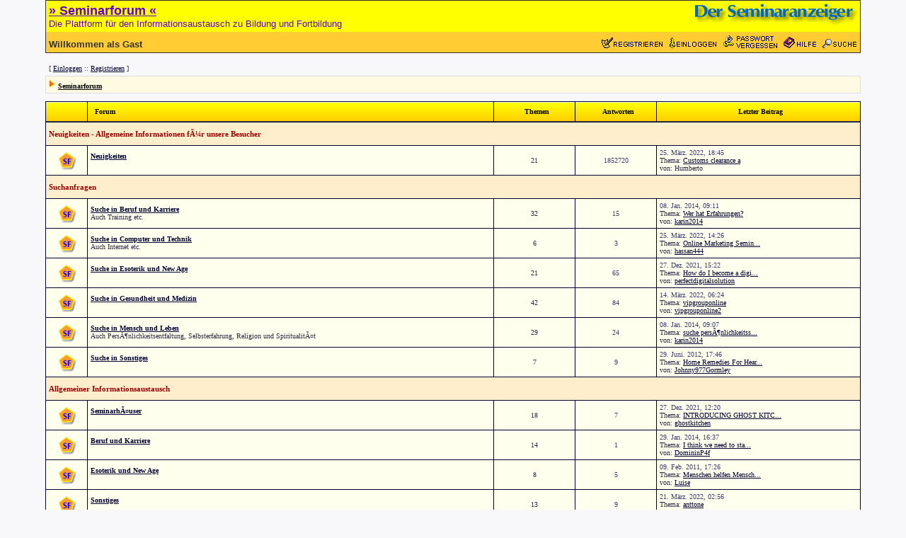

--- FILE ---
content_type: text/html; charset=ISO-8859-1
request_url: http://www.seminaranzeiger.de/cgi-bin/forum/ikonboard.cgi?s=0d76ee63c92aee1e187ed7e0a07d225e
body_size: 3834
content:
<!DOCTYPE HTML PUBLIC "-//W3C//DTD HTML 4.01 Transitional//EN">
<html>
<head>
<title>
Seminarforum
</title>
<meta name="GENERATOR" content="Ikonboard 3.1.1">
<meta http-equiv="Content-Type" content="text/html; charset=ISO-8859-1">
<LINK REL=stylesheet HREF='http://www.seminaranzeiger.de/iB_html/non-cgi/Skin/Default/ikonboard.css' TYPE='text/css'>
</head>
<body bgcolor='#FFFFFF' leftmargin="0" topmargin="0" marginwidth="0" marginheight="0" alink='#000000' vlink='#000000'>
<!-- Cgi-bot Begin Header -->
<a name="head"></a>
<table width="90%" align="center" cellspacing="0" cellpadding="1" border="0" bgcolor=#333333>
<tr>
<td bgcolor=#333333>
<table width="100%" cellspacing="0" cellpadding="4" border="0">
<tr>
<td colspan ="2" bgcolor="#FFFF00">
<a href="http://www.seminaranzeiger.de"><img src="http://www.seminaranzeiger.de/iB_html/non-cgi/Skin/Default/images/anzeiger/forum-seminaranzeiger.gif" border=0 alt='' align="right" width="230" height="31"></a>
<b><a href="http://www.seminaranzeiger.de/cgi-bin/forum"><font face="verdana,arial,helvetica,sans-serif" color=#6600CC size=4>&raquo; Seminarforum &laquo;</b></font></a><br><font face="verdana,arial,helvetica,sans-serif" color=#6600CC size=2>Die Plattform für den Informationsaustausch zu Bildung und Fortbildung</font>
</td>
<tr>
<td bgcolor=#FFCC33 valign="bottom">
<font face="verdana,arial,helvetica,sans-serif" color=#333333 size=2><b>Willkommen als Gast</b></td><td bgcolor=#FFCC33 align="right"><a href="http://www.seminaranzeiger.de/cgi-bin/forum/ikonboard.cgi?s=b4ac6ef801c7bb7c273b81d509b8c87f;act=Reg;CODE=00"><img src="http://www.seminaranzeiger.de/iB_html/non-cgi/Skin/Default/images/anzeiger/register.gif" border="0" width="90" height="15"></a> &nbsp; <a href="http://www.seminaranzeiger.de/cgi-bin/forum/ikonboard.cgi?s=b4ac6ef801c7bb7c273b81d509b8c87f;act=Login;CODE=00"><img src="http://www.seminaranzeiger.de/iB_html/non-cgi/Skin/Default/images/anzeiger/login.gif" border="0" width="67" height="16"></a> &nbsp; <a href="http://www.seminaranzeiger.de/cgi-bin/forum/ikonboard.cgi?act=LostPass;CODE=00"><img src="http://www.seminaranzeiger.de/iB_html/non-cgi/Skin/Default/images/anzeiger/lostpass.gif" border="0" width="76" height="19"></a> &nbsp; <a href="http://www.seminaranzeiger.de/cgi-bin/forum/ikonboard.cgi?s=b4ac6ef801c7bb7c273b81d509b8c87f;act=Help;CODE=00"><img src="http://www.seminaranzeiger.de/iB_html/non-cgi/Skin/Default/images/anzeiger/help.gif" border="0" width="46" height="16"></a> &nbsp; <a href=http://www.seminaranzeiger.de/cgi-bin/forum/ikonboard.cgi?s=b4ac6ef801c7bb7c273b81d509b8c87f;act=Search;CODE=00;"><img src="http://www.seminaranzeiger.de/iB_html/non-cgi/Skin/Default/images/anzeiger/search.gif" border="0" width="49" height="13"></a>
</font>
</td>
</tr>
</table>
</td>
</tr>
</table>
<!-- Cgi-bot End Header -->
<!-- Cgi-bot Begin Panel-->
<br>
<table cellpadding='4' cellspacing='1' border='0' width='90%' align='center'>
<tr id='controlpanel'>
<td bgcolor="#F8F8FB" valign='middle'>
[ <a href='http://www.seminaranzeiger.de/cgi-bin/forum/ikonboard.cgi?s=b4ac6ef801c7bb7c273b81d509b8c87f;act=Login;CODE=00'>Einloggen</a> :: <a href='http://www.seminaranzeiger.de/cgi-bin/forum/ikonboard.cgi?s=b4ac6ef801c7bb7c273b81d509b8c87f;act=Reg;CODE=00'>Registrieren</a> ]
</td>
</tr>
</table>
<!-- Cgi-bot End Panel -->
<!-- Cgi-bot Begin Navigation -->
<table cellpadding='0' cellspacing='0' border='0' width='90%' bgcolor='#DEDEDE' align='center'>
<tr>
<td>
<table cellpadding='4' cellspacing='1' border='0' width='100%'>
<tr>
<td bgcolor="#FFFAE1" valign='middle' id='nav'><img src="http://www.seminaranzeiger.de/iB_html/non-cgi/Skin/Default/images/nav_img.gif" border="0" alt="">
<a href="http://www.seminaranzeiger.de/cgi-bin/forum/ikonboard.cgi?s=b4ac6ef801c7bb7c273b81d509b8c87f">Seminarforum</a>
</td>
</tr>
</table>
</td>
</tr>
</table>
<br>
<!-- Cgi-bot End Navigation -->
<table cellpadding='0' cellspacing='0' border='0' width='90%' bgcolor='#000030' align='center'>
<tr>
<td>
<table cellpadding='4' cellspacing='1' border='0' width='100%'>
<tr>
<td bgcolor="#FFeebb" width='5%' id="titlemedium"> </td>
<td bgcolor="#FFeebb" width='50%' id="titlemedium">Forum</td>
<td bgcolor="#FFeebb" width='1%' align='center' id="titlemedium">Themen</td>
<td bgcolor="#FFeebb" width='1%' align='center' id="titlemedium">Antworten</td>
<td bgcolor="#FFeebb" width='15%' align='center' id="titlemedium">Letzter Beitrag</td>
</tr>
<tr>
<td bgcolor="#FFeecc" colspan='5' id='category'>
<table cellspacing='0' cellpadding='0' align='center' width='100%'>
<tr>
<td align='left' id='category'><a href="http://www.seminaranzeiger.de/cgi-bin/forum/ikonboard.cgi?s=b4ac6ef801c7bb7c273b81d509b8c87f;act=SC;c=1">Neuigkeiten - Allgemeine Informationen fÃ¼r unsere Besucher</a></td>
<td align='right' id='category'>&nbsp;</td>
</tr>
</table>
</td>
</tr>
<!-- Forum 1 entry -->
<tr>
<td bgcolor="#FFFFEE" align="center" width="5%"><img src="http://www.seminaranzeiger.de/iB_html/non-cgi/Skin/Default/images/off.gif" border="0" alt=""></td>
<td bgcolor="#FFFFEE" align="left" width='45%'><span id="linkthru"><b><a href="http://www.seminaranzeiger.de/cgi-bin/forum/ikonboard.cgi?s=b4ac6ef801c7bb7c273b81d509b8c87f;act=SF;f=1">Neuigkeiten</a></b></span><br><span id='highlight'><br></span></td>
<td bgcolor="#FFFFEE" align='center' valign='middle' width='10%'>21</td>
<td bgcolor="#FFFFEE" align='center' valign='middle' width='10%' id='highlight'>1852720</td>
<td bgcolor="#FFFFEE" align="left" valign='middle' width='35%'><span id='highlight'>25. März. 2022, 18:45</span><br>Thema: <a href='http://www.seminaranzeiger.de/cgi-bin/forum/ikonboard.cgi?s=b4ac6ef801c7bb7c273b81d509b8c87f;act=NW;f=1;t=264' class='misc'>Customs clearance a</a><br>von: Humberto</td>
</tr>
<!-- End of Forum 1 entry -->
<tr>
<td bgcolor="#FFeecc" colspan='5' id='category'>
<table cellspacing='0' cellpadding='0' align='center' width='100%'>
<tr>
<td align='left' id='category'><a href="http://www.seminaranzeiger.de/cgi-bin/forum/ikonboard.cgi?s=b4ac6ef801c7bb7c273b81d509b8c87f;act=SC;c=2">Suchanfragen</a></td>
<td align='right' id='category'>&nbsp;</td>
</tr>
</table>
</td>
</tr>
<!-- Forum 2 entry -->
<tr>
<td bgcolor="#FFFFEE" align="center" width="5%"><img src="http://www.seminaranzeiger.de/iB_html/non-cgi/Skin/Default/images/off.gif" border="0" alt=""></td>
<td bgcolor="#FFFFEE" align="left" width='45%'><span id="linkthru"><b><a href="http://www.seminaranzeiger.de/cgi-bin/forum/ikonboard.cgi?s=b4ac6ef801c7bb7c273b81d509b8c87f;act=SF;f=2">Suche in Beruf und Karriere</a></b></span><br>Auch Training etc.<span id='highlight'><br></span></td>
<td bgcolor="#FFFFEE" align='center' valign='middle' width='10%'>32</td>
<td bgcolor="#FFFFEE" align='center' valign='middle' width='10%' id='highlight'>15</td>
<td bgcolor="#FFFFEE" align="left" valign='middle' width='35%'><span id='highlight'>08. Jan. 2014, 09:11</span><br>Thema: <a href='http://www.seminaranzeiger.de/cgi-bin/forum/ikonboard.cgi?s=b4ac6ef801c7bb7c273b81d509b8c87f;act=NW;f=2;t=213' class='misc'>Wer hat Erfahrungen?</a><br>von: <a href='http://www.seminaranzeiger.de/cgi-bin/forum/ikonboard.cgi?s=b4ac6ef801c7bb7c273b81d509b8c87f;act=Profile;CODE=03;MID=107-1389167348' class='misc'>karin2014</a></td>
</tr>
<!-- End of Forum 2 entry -->
<!-- Forum 13 entry -->
<tr>
<td bgcolor="#FFFFEE" align="center" width="5%"><img src="http://www.seminaranzeiger.de/iB_html/non-cgi/Skin/Default/images/off.gif" border="0" alt=""></td>
<td bgcolor="#FFFFEE" align="left" width='45%'><span id="linkthru"><b><a href="http://www.seminaranzeiger.de/cgi-bin/forum/ikonboard.cgi?s=b4ac6ef801c7bb7c273b81d509b8c87f;act=SF;f=13">Suche in Computer und Technik</a></b></span><br>Auch Internet etc.<span id='highlight'><br></span></td>
<td bgcolor="#FFFFEE" align='center' valign='middle' width='10%'>6</td>
<td bgcolor="#FFFFEE" align='center' valign='middle' width='10%' id='highlight'>3</td>
<td bgcolor="#FFFFEE" align="left" valign='middle' width='35%'><span id='highlight'>25. März. 2022, 14:26</span><br>Thema: <a href='http://www.seminaranzeiger.de/cgi-bin/forum/ikonboard.cgi?s=b4ac6ef801c7bb7c273b81d509b8c87f;act=NW;f=13;t=248' class='misc'>Online Marketing Semin...</a><br>von: <a href='http://www.seminaranzeiger.de/cgi-bin/forum/ikonboard.cgi?s=b4ac6ef801c7bb7c273b81d509b8c87f;act=Profile;CODE=03;MID=104-1648214016' class='misc'>hassan444</a></td>
</tr>
<!-- End of Forum 13 entry -->
<!-- Forum 4 entry -->
<tr>
<td bgcolor="#FFFFEE" align="center" width="5%"><img src="http://www.seminaranzeiger.de/iB_html/non-cgi/Skin/Default/images/off.gif" border="0" alt=""></td>
<td bgcolor="#FFFFEE" align="left" width='45%'><span id="linkthru"><b><a href="http://www.seminaranzeiger.de/cgi-bin/forum/ikonboard.cgi?s=b4ac6ef801c7bb7c273b81d509b8c87f;act=SF;f=4">Suche in Esoterik und New Age</a></b></span><br><span id='highlight'><br></span></td>
<td bgcolor="#FFFFEE" align='center' valign='middle' width='10%'>21</td>
<td bgcolor="#FFFFEE" align='center' valign='middle' width='10%' id='highlight'>65</td>
<td bgcolor="#FFFFEE" align="left" valign='middle' width='35%'><span id='highlight'>27. Dez. 2021, 15:22</span><br>Thema: <a href='http://www.seminaranzeiger.de/cgi-bin/forum/ikonboard.cgi?s=b4ac6ef801c7bb7c273b81d509b8c87f;act=NW;f=4;t=271' class='misc'>How do I become a digi...</a><br>von: <a href='http://www.seminaranzeiger.de/cgi-bin/forum/ikonboard.cgi?s=b4ac6ef801c7bb7c273b81d509b8c87f;act=Profile;CODE=03;MID=112-1640613436' class='misc'>perfectdigitalsolution</a></td>
</tr>
<!-- End of Forum 4 entry -->
<!-- Forum 14 entry -->
<tr>
<td bgcolor="#FFFFEE" align="center" width="5%"><img src="http://www.seminaranzeiger.de/iB_html/non-cgi/Skin/Default/images/off.gif" border="0" alt=""></td>
<td bgcolor="#FFFFEE" align="left" width='45%'><span id="linkthru"><b><a href="http://www.seminaranzeiger.de/cgi-bin/forum/ikonboard.cgi?s=b4ac6ef801c7bb7c273b81d509b8c87f;act=SF;f=14">Suche in Gesundheit und Medizin</a></b></span><br><span id='highlight'><br></span></td>
<td bgcolor="#FFFFEE" align='center' valign='middle' width='10%'>42</td>
<td bgcolor="#FFFFEE" align='center' valign='middle' width='10%' id='highlight'>84</td>
<td bgcolor="#FFFFEE" align="left" valign='middle' width='35%'><span id='highlight'>14. März. 2022, 06:24</span><br>Thema: <a href='http://www.seminaranzeiger.de/cgi-bin/forum/ikonboard.cgi?s=b4ac6ef801c7bb7c273b81d509b8c87f;act=NW;f=14;t=289' class='misc'>vipgrouponline</a><br>von: <a href='http://www.seminaranzeiger.de/cgi-bin/forum/ikonboard.cgi?s=b4ac6ef801c7bb7c273b81d509b8c87f;act=Profile;CODE=03;MID=118-1647235366' class='misc'>vipgrouponline2</a></td>
</tr>
<!-- End of Forum 14 entry -->
<!-- Forum 15 entry -->
<tr>
<td bgcolor="#FFFFEE" align="center" width="5%"><img src="http://www.seminaranzeiger.de/iB_html/non-cgi/Skin/Default/images/off.gif" border="0" alt=""></td>
<td bgcolor="#FFFFEE" align="left" width='45%'><span id="linkthru"><b><a href="http://www.seminaranzeiger.de/cgi-bin/forum/ikonboard.cgi?s=b4ac6ef801c7bb7c273b81d509b8c87f;act=SF;f=15">Suche in Mensch und Leben</a></b></span><br>Auch PersÃ¶nlichkeitsentfaltung, Selbsterfahrung, Religion und SpiritualitÃ¤t<span id='highlight'><br></span></td>
<td bgcolor="#FFFFEE" align='center' valign='middle' width='10%'>29</td>
<td bgcolor="#FFFFEE" align='center' valign='middle' width='10%' id='highlight'>24</td>
<td bgcolor="#FFFFEE" align="left" valign='middle' width='35%'><span id='highlight'>08. Jan. 2014, 09:07</span><br>Thema: <a href='http://www.seminaranzeiger.de/cgi-bin/forum/ikonboard.cgi?s=b4ac6ef801c7bb7c273b81d509b8c87f;act=NW;f=15;t=200' class='misc'>suche persÃ¶nlichkeitss...</a><br>von: <a href='http://www.seminaranzeiger.de/cgi-bin/forum/ikonboard.cgi?s=b4ac6ef801c7bb7c273b81d509b8c87f;act=Profile;CODE=03;MID=107-1389167348' class='misc'>karin2014</a></td>
</tr>
<!-- End of Forum 15 entry -->
<!-- Forum 10 entry -->
<tr>
<td bgcolor="#FFFFEE" align="center" width="5%"><img src="http://www.seminaranzeiger.de/iB_html/non-cgi/Skin/Default/images/off.gif" border="0" alt=""></td>
<td bgcolor="#FFFFEE" align="left" width='45%'><span id="linkthru"><b><a href="http://www.seminaranzeiger.de/cgi-bin/forum/ikonboard.cgi?s=b4ac6ef801c7bb7c273b81d509b8c87f;act=SF;f=10">Suche in Sonstiges</a></b></span><br><span id='highlight'><br></span></td>
<td bgcolor="#FFFFEE" align='center' valign='middle' width='10%'>7</td>
<td bgcolor="#FFFFEE" align='center' valign='middle' width='10%' id='highlight'>9</td>
<td bgcolor="#FFFFEE" align="left" valign='middle' width='35%'><span id='highlight'>29. Juni. 2012, 17:46</span><br>Thema: <a href='http://www.seminaranzeiger.de/cgi-bin/forum/ikonboard.cgi?s=b4ac6ef801c7bb7c273b81d509b8c87f;act=NW;f=10;t=252' class='misc'>Home Remedies For Hear...</a><br>von: <a href='http://www.seminaranzeiger.de/cgi-bin/forum/ikonboard.cgi?s=b4ac6ef801c7bb7c273b81d509b8c87f;act=Profile;CODE=03;MID=74-1340984733' class='misc'>Johnny977Gormley</a></td>
</tr>
<!-- End of Forum 10 entry -->
<tr>
<td bgcolor="#FFeecc" colspan='5' id='category'>
<table cellspacing='0' cellpadding='0' align='center' width='100%'>
<tr>
<td align='left' id='category'><a href="http://www.seminaranzeiger.de/cgi-bin/forum/ikonboard.cgi?s=b4ac6ef801c7bb7c273b81d509b8c87f;act=SC;c=3">Allgemeiner Informationsaustausch</a></td>
<td align='right' id='category'>&nbsp;</td>
</tr>
</table>
</td>
</tr>
<!-- Forum 5 entry -->
<tr>
<td bgcolor="#FFFFEE" align="center" width="5%"><img src="http://www.seminaranzeiger.de/iB_html/non-cgi/Skin/Default/images/off.gif" border="0" alt=""></td>
<td bgcolor="#FFFFEE" align="left" width='45%'><span id="linkthru"><b><a href="http://www.seminaranzeiger.de/cgi-bin/forum/ikonboard.cgi?s=b4ac6ef801c7bb7c273b81d509b8c87f;act=SF;f=5">SeminarhÃ¤user</a></b></span><br><span id='highlight'><br></span></td>
<td bgcolor="#FFFFEE" align='center' valign='middle' width='10%'>18</td>
<td bgcolor="#FFFFEE" align='center' valign='middle' width='10%' id='highlight'>7</td>
<td bgcolor="#FFFFEE" align="left" valign='middle' width='35%'><span id='highlight'>27. Dez. 2021, 12:20</span><br>Thema: <a href='http://www.seminaranzeiger.de/cgi-bin/forum/ikonboard.cgi?s=b4ac6ef801c7bb7c273b81d509b8c87f;act=NW;f=5;t=269' class='misc'>INTRODUCING GHOST KITC...</a><br>von: <a href='http://www.seminaranzeiger.de/cgi-bin/forum/ikonboard.cgi?s=b4ac6ef801c7bb7c273b81d509b8c87f;act=Profile;CODE=03;MID=103-1640603086' class='misc'>ghostkitchen</a></td>
</tr>
<!-- End of Forum 5 entry -->
<!-- Forum 6 entry -->
<tr>
<td bgcolor="#FFFFEE" align="center" width="5%"><img src="http://www.seminaranzeiger.de/iB_html/non-cgi/Skin/Default/images/off.gif" border="0" alt=""></td>
<td bgcolor="#FFFFEE" align="left" width='45%'><span id="linkthru"><b><a href="http://www.seminaranzeiger.de/cgi-bin/forum/ikonboard.cgi?s=b4ac6ef801c7bb7c273b81d509b8c87f;act=SF;f=6">Beruf und Karriere</a></b></span><br><span id='highlight'><br></span></td>
<td bgcolor="#FFFFEE" align='center' valign='middle' width='10%'>14</td>
<td bgcolor="#FFFFEE" align='center' valign='middle' width='10%' id='highlight'>1</td>
<td bgcolor="#FFFFEE" align="left" valign='middle' width='35%'><span id='highlight'>29. Jan. 2014, 16:37</span><br>Thema: <a href='http://www.seminaranzeiger.de/cgi-bin/forum/ikonboard.cgi?s=b4ac6ef801c7bb7c273b81d509b8c87f;act=NW;f=6;t=262' class='misc'>I think we need to sta...</a><br>von: <a href='http://www.seminaranzeiger.de/cgi-bin/forum/ikonboard.cgi?s=b4ac6ef801c7bb7c273b81d509b8c87f;act=Profile;CODE=03;MID=68-1383593316' class='misc'>DomininP4f</a></td>
</tr>
<!-- End of Forum 6 entry -->
<!-- Forum 8 entry -->
<tr>
<td bgcolor="#FFFFEE" align="center" width="5%"><img src="http://www.seminaranzeiger.de/iB_html/non-cgi/Skin/Default/images/off.gif" border="0" alt=""></td>
<td bgcolor="#FFFFEE" align="left" width='45%'><span id="linkthru"><b><a href="http://www.seminaranzeiger.de/cgi-bin/forum/ikonboard.cgi?s=b4ac6ef801c7bb7c273b81d509b8c87f;act=SF;f=8">Esoterik und New Age</a></b></span><br><span id='highlight'><br></span></td>
<td bgcolor="#FFFFEE" align='center' valign='middle' width='10%'>8</td>
<td bgcolor="#FFFFEE" align='center' valign='middle' width='10%' id='highlight'>5</td>
<td bgcolor="#FFFFEE" align="left" valign='middle' width='35%'><span id='highlight'>09. Feb. 2011, 17:26</span><br>Thema: <a href='http://www.seminaranzeiger.de/cgi-bin/forum/ikonboard.cgi?s=b4ac6ef801c7bb7c273b81d509b8c87f;act=NW;f=8;t=220' class='misc'>Menschen helfen Mensch...</a><br>von: <a href='http://www.seminaranzeiger.de/cgi-bin/forum/ikonboard.cgi?s=b4ac6ef801c7bb7c273b81d509b8c87f;act=Profile;CODE=03;MID=76-1297246516' class='misc'>Luise</a></td>
</tr>
<!-- End of Forum 8 entry -->
<!-- Forum 11 entry -->
<tr>
<td bgcolor="#FFFFEE" align="center" width="5%"><img src="http://www.seminaranzeiger.de/iB_html/non-cgi/Skin/Default/images/off.gif" border="0" alt=""></td>
<td bgcolor="#FFFFEE" align="left" width='45%'><span id="linkthru"><b><a href="http://www.seminaranzeiger.de/cgi-bin/forum/ikonboard.cgi?s=b4ac6ef801c7bb7c273b81d509b8c87f;act=SF;f=11">Sonstiges</a></b></span><br><span id='highlight'><br></span></td>
<td bgcolor="#FFFFEE" align='center' valign='middle' width='10%'>13</td>
<td bgcolor="#FFFFEE" align='center' valign='middle' width='10%' id='highlight'>9</td>
<td bgcolor="#FFFFEE" align="left" valign='middle' width='35%'><span id='highlight'>21. März. 2022, 02:56</span><br>Thema: <a href='http://www.seminaranzeiger.de/cgi-bin/forum/ikonboard.cgi?s=b4ac6ef801c7bb7c273b81d509b8c87f;act=NW;f=11;t=290' class='misc'>anttone</a><br>von: <a href='http://www.seminaranzeiger.de/cgi-bin/forum/ikonboard.cgi?s=b4ac6ef801c7bb7c273b81d509b8c87f;act=Profile;CODE=03;MID=97-1647827713' class='misc'>anttone</a></td>
</tr>
<!-- End of Forum 11 entry -->
<!-- Cgi-bot Script page footer -->
</table>
</td>
</tr>
</table>
<br><br>
<table cellspacing='0' cellpadding='0' align='center' border='0' width='90%'>
<tr>
<td>
<table cellspacing='2' cellpadding='0' width='50%' border='0' align='center'>
<tr>
<td valign='middle' align='left'><img src="http://www.seminaranzeiger.de/iB_html/non-cgi/Skin/Default/images/on.gif" border="0" alt=""></td>
<td valign='middle' align='left'>Neue Beiträge</td>
<td valign='middle' align='left'><img src="http://www.seminaranzeiger.de/iB_html/non-cgi/Skin/Default/images/off.gif" border="0" alt=""></td>
<td valign='middle' align='left'>Keine neuen Beiträge</td>
<td valign='middle' align='left'><img src="http://www.seminaranzeiger.de/iB_html/non-cgi/Skin/Default/images/off-locked.gif" border="0" alt=""></td>
<td valign='middle' align='left'>Nur Leseberechtigung</td>
</tr>
</table>
</td>
</tr>
</table>
<br>
<table cellspacing='4' cellpadding='0' width='70%' border='0' align='center'>
<tr>
<td align='center'>[ <a href="http://www.seminaranzeiger.de/cgi-bin/forum/ikonboard.cgi?s=b4ac6ef801c7bb7c273b81d509b8c87f;act=Cookies">Cookies löschen</a> ] :: [ <a href="http://www.seminaranzeiger.de/cgi-bin/forum/ikonboard.cgi?s=b4ac6ef801c7bb7c273b81d509b8c87f;act=PMarkers;MID=">Alle Beiträge als gelesen markieren</a> ]</td>
</tr>
</table>
<!-- Cgi-bot End of script page footer -->
<br>
<table width="90%" align="center" cellspacing="0" cellpadding="1" border="0" bgcolor=#333333>
<tr>
<td bgcolor=#333333>
<table width="100%" cellspacing="0" cellpadding="4" border="0">
<tr>
<td bgcolor="#F3F3F3">
<center>
<a href="http://www.seminaranzeiger.de" target="_top" onmouseover="status='Seminaranzeiger'; return true" onmouseout="status=' ';return true"><font face="Arial,Helvetica,Geneva,Swiss,SunSans-Regular" size="1">Seminaranzeiger</a> - <a href="http://forum.seminaranzeiger.de" target="_top" onmouseover="status='Seminarforum'; return true" onmouseout="status=' ';return true"><font face="Arial,Helvetica,Geneva,Swiss,SunSans-Regular" size="1">Seminarforum</a> -
<a href="http://www.seminaranzeiger.de/load.htm?sitemap.htm" target="_top" onmouseover="status='Seitenübersicht'; return true" onmouseout="status=' ';return true">Seiten&uuml;bersicht</a> - <a href="http://www.seminaranzeiger.de/load.htm?service.htm" target="_top" onmouseover="status='Service/Preise'; return true" onmouseout="status=' ';return true">Service/Preise</a> -
<a href="http://www.seminaranzeiger.de/load.htm?neues.htm" target="_top" onmouseover="status='Neues'; return true" onmouseout="status=' ';return true">Neuigkeiten</a> -
<a href="http://www.seminaranzeiger.de/load.htm?faq.htm" target="_top" onmouseover="status='Häufige Fragen'; return true" onmouseout="status=' ';return true">FAQ</a> -
<a href="http://www.seminaranzeiger.de/load.htm?form.htm" target="_top" onmouseover="status='Ihre Meinung'; return true" onmouseout="status=' ';return true">Ihre Meinung</a> -
<a href="http://www.seminaranzeiger.de/load.htm?wir.htm" target="_top" onmouseover="status='Wir über uns'; return true" onmouseout="status=' ';return true">Wir</a></font></center>
<p><center><a href="mailto:office@seminaranzeiger.de"><font face="Verdana,Arial" size="1"><img height="9" width="15" src="http://www.seminaranzeiger.de/grafik/mail.gif" border="0" align="absmiddle">Der Seminaranzeiger</font></a><font face="Verdana,Arial" size="1"> c/o Veeck - Neuwaldegger Str. 27/2/4, 1170 Wien, T: +43 (676) 785 58 56, F: +43 (1) 484 17 54</font></center>
</td>
</tr>
</table>
</td>
</tr>
</table>
<!-- Links -->
<p><table width='80%' align='center' cellpadding='3' cellspacing='0'><tr><td align='center' valign='middle' id='sponsor'></td></tr></table><p>
<!-- iB Copyright Information -->
<p><table width='80%' align='center' cellpadding='3' cellspacing='0'><tr><td align='center' valign='middle' id='copyright'>&copy; Seminaranzeiger<br>Powered by <a href="http://www.ikonboard.com" class="copyright" target='_blank'>Ikonboard</a> 3.1.1 &copy; 2002 <a href='http://www.ikonboard.com' target='_blank'>Ikonboard</a></td></tr></table><p>
</body>
</html>


--- FILE ---
content_type: text/css
request_url: http://www.seminaranzeiger.de/iB_html/non-cgi/Skin/Default/ikonboard.css
body_size: 3694
content:
/* Base class, the rest inherit from this */
TABLE, TR, TD     { font: 10px Verdana; color:#2F2945}
BODY      { font: 10px Verdana; color:#000000; background-color: #F8F8FB }
a:link, a:visited, a:active  { text-decoration:underline; color:#000033 }
a:hover                      { color:#0000FF }
/* Category Headers - Navigation - Misc Stuff */
#category         { font-size:11px; font-weight : bold; color : #000066; height: 24px }
#category a:link, #category a:visited,#category a:active  { text-decoration: none; color : #990000; }
#category a:hover { text-decoration: underline }
#nav              { font-size:10px; font-weight : bold;  }
#nav a:link, #nav a:visited,#nav a:active  { text-decoration: underline; color : #000000 }
#redirect         { font-size:11px; font-weight:bold;  }
#highlight        { font-size : 10px; color : #3D3D75 }
#highlight a:link, #highlight a:visited, #highlight a:active { text-decoration: underline; color:#3D3D75 }
#highlight a:hover{ text-decoration: underline }
/* Viewing Topics Stuff */
#signature         { font-size:10px; color:#6F9AC6 }
#postdetails       { font-size:10px; color:#000000 }
#postcolor         { font-size:11px; color:#000000; line-height : 150%; }
#membertitle       { font-size:10px; font-style: italic; line-height:150%; color:#000033 }
#normalname        { font-size:11px; font-weight : bold; color:#000033; padding-bottom:2px }
#unreg             { font-size:11px; font-weight:bold;  color:#990000 }
.buttontext { font-size:10px; color:#000000; text-decoration:none;}
/* Titles n' stuff */
#titlelarge          { font-size:10px; font-weight:bold; line-height:150%; color : #990000 }
#titlelarge a:link, #titlelarge a:visited, #titlelarge a:active { color:#FCFAE3 }
#titlemedium         { font-size:10px; font-weight:bold; line-height:150%; color:#000000; height: 28px; background-image: url(images/topcell3.gif); padding-left: 10px; }
#titlemedium  a:link, #titlemedium  a:visited, #titlemedium  a:active { text-decoration: none; color : #000000 }
#titlemedium a:hover { text-decoration: underline }
/* Menu - Control Panel Stuff */
#controlpanel    { font-size:10px; font-weight:bold; line-height:150% }
#usermenu        { font-size : 12px; line-height:150%; color : #000000}
#tabs            { border:1px solid #333366; vertical-align:middle; font-size: 11px; }
/* Forum Links - Topic Links */
#linkthru         { font-size:10px; color : #000033 }
#linkthru  a:link, #linkthru  a:visited, #linkthru  a:active   { text-decoration: underline; color : #000033 }
#linkthru a:hover { text-decoration: underline; color : #000033 }
#desc             { font-size:10px; color : #555555 }
#copyright        { font-family: Arial; font-size : 9px; text-decoration: none; line-height : 12px; color: #000000; letter-spacing: 1px}
#QUOTE { font-family:Verdana, Arial; font-size:10px; color: #333333; background-color: #FFFFFF; border : 1px solid Black;padding-top: 2px; padding-right: 2px; padding-bottom: 2px; padding-left: 2px; }
#CODE { font-family:Verdana, Arial; font-size:10px; color: #333333; background-color: #FFFFFF;  border : 1px solid Black; padding-top: 2px; padding-right: 2px; padding-bottom: 2px; padding-left: 2px; }
#ME     { font-family:Verdana, Arial; font-size:12px; color: #CC0000; text-align:center; font-weight: bold; }
.bottom { vertical-align: bottom }
.forminput    { font-size: 8pt; background-color: #CCCCCC; font-family: verdana, helvetica, sans-serif; vertical-align:middle }
.textinput    { font-size: 10pt; font-family: verdana, helvetica, sans-serif;vertical-align:middle }
#small { font-family: arial; font-size:9px }
#date  { font-size:10px; color : #AAAACC }